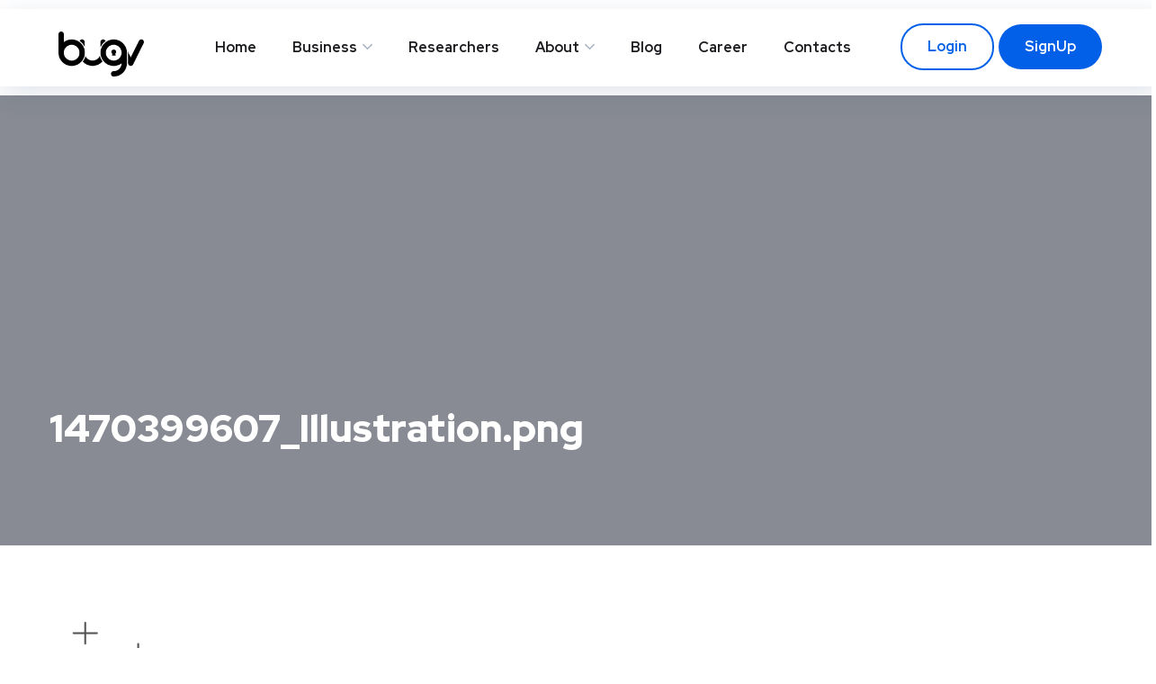

--- FILE ---
content_type: text/html; charset=UTF-8
request_url: https://bugv.io/1470399607_illustration-png/
body_size: 13890
content:
<!DOCTYPE html>
<html lang="en-US"
	prefix="og: https://ogp.me/ns#" >
<head>
	<meta charset="UTF-8" />
	<meta name="viewport" content="width=device-width, initial-scale=1" />
	<link rel="profile" href="https://gmpg.org/xfn/11" />
	<link rel="pingback" href="https://bugv.io/xmlrpc.php" />
	<title>1470399607_Illustration.png -</title>

		<!-- All in One SEO 4.0.18 -->
		<meta property="og:site_name" content="- #1 Crowdsourced Cyber Security &amp; Pentesting Platform" />
		<meta property="og:type" content="article" />
		<meta property="og:title" content="1470399607_Illustration.png -" />
		<meta property="article:published_time" content="2020-12-10T05:57:12Z" />
		<meta property="article:modified_time" content="2020-12-10T05:57:12Z" />
		<meta property="twitter:card" content="summary" />
		<meta property="twitter:domain" content="bugv.io" />
		<meta property="twitter:title" content="1470399607_Illustration.png -" />
		<script type="application/ld+json" class="aioseo-schema">
			{"@context":"https:\/\/schema.org","@graph":[{"@type":"WebSite","@id":"https:\/\/bugv.io\/#website","url":"https:\/\/bugv.io\/","description":"#1 Crowdsourced Cyber Security & Pentesting Platform","publisher":{"@id":"https:\/\/bugv.io\/#organization"}},{"@type":"Organization","@id":"https:\/\/bugv.io\/#organization","name":"Bugv","url":"https:\/\/bugv.io\/","logo":{"@type":"ImageObject","@id":"https:\/\/bugv.io\/#organizationLogo","url":"https:\/\/bugv.io\/wp-content\/uploads\/2020\/09\/bugv-logo-1.png","width":"159","height":"83"},"image":{"@id":"https:\/\/bugv.io\/#organizationLogo"}},{"@type":"BreadcrumbList","@id":"https:\/\/bugv.io\/1470399607_illustration-png\/#breadcrumblist","itemListElement":[{"@type":"ListItem","@id":"https:\/\/bugv.io\/#listItem","position":"1","item":{"@id":"https:\/\/bugv.io\/#item","name":"Home","description":"Bugv is a crowdsourcing cybersecurity platform powered by human intelligence where we connect businesses with cybersecurity experts, ethical hackers, and bug bounty hunters from all around the world.","url":"https:\/\/bugv.io\/"},"nextItem":"https:\/\/bugv.io\/1470399607_illustration-png\/#listItem"},{"@type":"ListItem","@id":"https:\/\/bugv.io\/1470399607_illustration-png\/#listItem","position":"2","item":{"@id":"https:\/\/bugv.io\/1470399607_illustration-png\/#item","name":"1470399607_Illustration.png","url":"https:\/\/bugv.io\/1470399607_illustration-png\/"},"previousItem":"https:\/\/bugv.io\/#listItem"}]},{"@type":"Person","@id":"https:\/\/bugv.io\/author\/bugvadminstrator\/#author","url":"https:\/\/bugv.io\/author\/bugvadminstrator\/","name":"BugvAdminstrator","image":{"@type":"ImageObject","@id":"https:\/\/bugv.io\/1470399607_illustration-png\/#authorImage","url":"https:\/\/secure.gravatar.com\/avatar\/63fd2bfbdfb9947cec1945b94e691d94?s=96&d=mm&r=g","width":"96","height":"96","caption":"BugvAdminstrator"}},{"@type":"ItemPage","@id":"https:\/\/bugv.io\/1470399607_illustration-png\/#itempage","url":"https:\/\/bugv.io\/1470399607_illustration-png\/","name":"1470399607_Illustration.png -","inLanguage":"en-US","isPartOf":{"@id":"https:\/\/bugv.io\/#website"},"breadcrumb":{"@id":"https:\/\/bugv.io\/1470399607_illustration-png\/#breadcrumblist"},"author":"https:\/\/bugv.io\/1470399607_illustration-png\/#author","creator":"https:\/\/bugv.io\/1470399607_illustration-png\/#author","datePublished":"2020-12-10T05:57:12+00:00","dateModified":"2020-12-10T05:57:12+00:00"}]}
		</script>
		<!-- All in One SEO -->


<!-- Google Tag Manager by PYS -->
<script data-cfasync="false" data-pagespeed-no-defer>
	var pys_datalayer_name = "dataLayer";
	window.dataLayer = window.dataLayer || [];</script> 
<!-- End Google Tag Manager by PYS --><link rel='dns-prefetch' href='//fonts.googleapis.com' />
<link rel='dns-prefetch' href='//s.w.org' />
<link rel="alternate" type="application/rss+xml" title=" &raquo; Feed" href="https://bugv.io/feed/" />
<link rel="alternate" type="application/rss+xml" title=" &raquo; Comments Feed" href="https://bugv.io/comments/feed/" />
		<script type="text/javascript">
			window._wpemojiSettings = {"baseUrl":"https:\/\/s.w.org\/images\/core\/emoji\/13.0.0\/72x72\/","ext":".png","svgUrl":"https:\/\/s.w.org\/images\/core\/emoji\/13.0.0\/svg\/","svgExt":".svg","source":{"concatemoji":"https:\/\/bugv.io\/wp-includes\/js\/wp-emoji-release.min.js?ver=5.5.17"}};
			!function(e,a,t){var n,r,o,i=a.createElement("canvas"),p=i.getContext&&i.getContext("2d");function s(e,t){var a=String.fromCharCode;p.clearRect(0,0,i.width,i.height),p.fillText(a.apply(this,e),0,0);e=i.toDataURL();return p.clearRect(0,0,i.width,i.height),p.fillText(a.apply(this,t),0,0),e===i.toDataURL()}function c(e){var t=a.createElement("script");t.src=e,t.defer=t.type="text/javascript",a.getElementsByTagName("head")[0].appendChild(t)}for(o=Array("flag","emoji"),t.supports={everything:!0,everythingExceptFlag:!0},r=0;r<o.length;r++)t.supports[o[r]]=function(e){if(!p||!p.fillText)return!1;switch(p.textBaseline="top",p.font="600 32px Arial",e){case"flag":return s([127987,65039,8205,9895,65039],[127987,65039,8203,9895,65039])?!1:!s([55356,56826,55356,56819],[55356,56826,8203,55356,56819])&&!s([55356,57332,56128,56423,56128,56418,56128,56421,56128,56430,56128,56423,56128,56447],[55356,57332,8203,56128,56423,8203,56128,56418,8203,56128,56421,8203,56128,56430,8203,56128,56423,8203,56128,56447]);case"emoji":return!s([55357,56424,8205,55356,57212],[55357,56424,8203,55356,57212])}return!1}(o[r]),t.supports.everything=t.supports.everything&&t.supports[o[r]],"flag"!==o[r]&&(t.supports.everythingExceptFlag=t.supports.everythingExceptFlag&&t.supports[o[r]]);t.supports.everythingExceptFlag=t.supports.everythingExceptFlag&&!t.supports.flag,t.DOMReady=!1,t.readyCallback=function(){t.DOMReady=!0},t.supports.everything||(n=function(){t.readyCallback()},a.addEventListener?(a.addEventListener("DOMContentLoaded",n,!1),e.addEventListener("load",n,!1)):(e.attachEvent("onload",n),a.attachEvent("onreadystatechange",function(){"complete"===a.readyState&&t.readyCallback()})),(n=t.source||{}).concatemoji?c(n.concatemoji):n.wpemoji&&n.twemoji&&(c(n.twemoji),c(n.wpemoji)))}(window,document,window._wpemojiSettings);
		</script>
		<style type="text/css">
img.wp-smiley,
img.emoji {
	display: inline !important;
	border: none !important;
	box-shadow: none !important;
	height: 1em !important;
	width: 1em !important;
	margin: 0 .07em !important;
	vertical-align: -0.1em !important;
	background: none !important;
	padding: 0 !important;
}
</style>
	<link rel='stylesheet' id='wp-block-library-css'  href='https://bugv.io/wp-includes/css/dist/block-library/style.min.css?ver=5.5.17' type='text/css' media='all' />
<link rel='stylesheet' id='contact-form-7-css'  href='https://bugv.io/wp-content/plugins/contact-form-7/includes/css/styles.css?ver=5.4' type='text/css' media='all' />
<link rel='stylesheet' id='rs-plugin-settings-css'  href='https://bugv.io/wp-content/plugins/revslider/public/assets/css/rs6.css?ver=6.2.22' type='text/css' media='all' />
<style id='rs-plugin-settings-inline-css' type='text/css'>
#rs-demo-id {}
</style>
<link rel='stylesheet' id='templately-editor-css'  href='https://bugv.io/wp-content/plugins/templately/assets/css/editor.css?ver=1.3.3' type='text/css' media='all' />
<link rel='stylesheet' id='hfe-style-css'  href='https://bugv.io/wp-content/plugins/header-footer-elementor/assets/css/header-footer-elementor.css?ver=1.6.13' type='text/css' media='all' />
<link rel='stylesheet' id='elementor-icons-css'  href='https://bugv.io/wp-content/plugins/elementor/assets/lib/eicons/css/elementor-icons.min.css?ver=5.16.0' type='text/css' media='all' />
<link rel='stylesheet' id='elementor-frontend-legacy-css'  href='https://bugv.io/wp-content/plugins/elementor/assets/css/frontend-legacy.min.css?ver=3.9.2' type='text/css' media='all' />
<link rel='stylesheet' id='elementor-frontend-css'  href='https://bugv.io/wp-content/plugins/elementor/assets/css/frontend.min.css?ver=3.9.2' type='text/css' media='all' />
<style id='elementor-frontend-inline-css' type='text/css'>
.elementor-kit-6{--e-global-color-primary:#6EC1E4;--e-global-color-secondary:#54595F;--e-global-color-text:#7A7A7A;--e-global-color-accent:#61CE70;--e-global-typography-primary-font-family:"Roboto";--e-global-typography-primary-font-weight:600;--e-global-typography-secondary-font-family:"Roboto Slab";--e-global-typography-secondary-font-weight:400;--e-global-typography-text-font-family:"Roboto";--e-global-typography-text-font-weight:400;--e-global-typography-accent-font-family:"Roboto";--e-global-typography-accent-font-weight:500;}.elementor-section.elementor-section-boxed > .elementor-container{max-width:1140px;}.e-con{--container-max-width:1140px;}.elementor-widget:not(:last-child){margin-bottom:20px;}.elementor-element{--widgets-spacing:20px;}{}h1.entry-title{display:var(--page-title-display);}@media(max-width:1024px){.elementor-section.elementor-section-boxed > .elementor-container{max-width:1024px;}.e-con{--container-max-width:1024px;}}@media(max-width:767px){.elementor-section.elementor-section-boxed > .elementor-container{max-width:767px;}.e-con{--container-max-width:767px;}}
.elementor-widget-heading .elementor-heading-title{color:var( --e-global-color-primary );font-family:var( --e-global-typography-primary-font-family ), Sans-serif;font-weight:var( --e-global-typography-primary-font-weight );}.elementor-widget-image .widget-image-caption{color:var( --e-global-color-text );font-family:var( --e-global-typography-text-font-family ), Sans-serif;font-weight:var( --e-global-typography-text-font-weight );}.elementor-widget-text-editor{color:var( --e-global-color-text );font-family:var( --e-global-typography-text-font-family ), Sans-serif;font-weight:var( --e-global-typography-text-font-weight );}.elementor-widget-text-editor.elementor-drop-cap-view-stacked .elementor-drop-cap{background-color:var( --e-global-color-primary );}.elementor-widget-text-editor.elementor-drop-cap-view-framed .elementor-drop-cap, .elementor-widget-text-editor.elementor-drop-cap-view-default .elementor-drop-cap{color:var( --e-global-color-primary );border-color:var( --e-global-color-primary );}.elementor-widget-button .elementor-button{font-family:var( --e-global-typography-accent-font-family ), Sans-serif;font-weight:var( --e-global-typography-accent-font-weight );background-color:var( --e-global-color-accent );}.elementor-widget-divider{--divider-color:var( --e-global-color-secondary );}.elementor-widget-divider .elementor-divider__text{color:var( --e-global-color-secondary );font-family:var( --e-global-typography-secondary-font-family ), Sans-serif;font-weight:var( --e-global-typography-secondary-font-weight );}.elementor-widget-divider.elementor-view-stacked .elementor-icon{background-color:var( --e-global-color-secondary );}.elementor-widget-divider.elementor-view-framed .elementor-icon, .elementor-widget-divider.elementor-view-default .elementor-icon{color:var( --e-global-color-secondary );border-color:var( --e-global-color-secondary );}.elementor-widget-divider.elementor-view-framed .elementor-icon, .elementor-widget-divider.elementor-view-default .elementor-icon svg{fill:var( --e-global-color-secondary );}.elementor-widget-image-box .elementor-image-box-title{color:var( --e-global-color-primary );font-family:var( --e-global-typography-primary-font-family ), Sans-serif;font-weight:var( --e-global-typography-primary-font-weight );}.elementor-widget-image-box .elementor-image-box-description{color:var( --e-global-color-text );font-family:var( --e-global-typography-text-font-family ), Sans-serif;font-weight:var( --e-global-typography-text-font-weight );}.elementor-widget-icon.elementor-view-stacked .elementor-icon{background-color:var( --e-global-color-primary );}.elementor-widget-icon.elementor-view-framed .elementor-icon, .elementor-widget-icon.elementor-view-default .elementor-icon{color:var( --e-global-color-primary );border-color:var( --e-global-color-primary );}.elementor-widget-icon.elementor-view-framed .elementor-icon, .elementor-widget-icon.elementor-view-default .elementor-icon svg{fill:var( --e-global-color-primary );}.elementor-widget-icon-box.elementor-view-stacked .elementor-icon{background-color:var( --e-global-color-primary );}.elementor-widget-icon-box.elementor-view-framed .elementor-icon, .elementor-widget-icon-box.elementor-view-default .elementor-icon{fill:var( --e-global-color-primary );color:var( --e-global-color-primary );border-color:var( --e-global-color-primary );}.elementor-widget-icon-box .elementor-icon-box-title{color:var( --e-global-color-primary );}.elementor-widget-icon-box .elementor-icon-box-title, .elementor-widget-icon-box .elementor-icon-box-title a{font-family:var( --e-global-typography-primary-font-family ), Sans-serif;font-weight:var( --e-global-typography-primary-font-weight );}.elementor-widget-icon-box .elementor-icon-box-description{color:var( --e-global-color-text );font-family:var( --e-global-typography-text-font-family ), Sans-serif;font-weight:var( --e-global-typography-text-font-weight );}.elementor-widget-star-rating .elementor-star-rating__title{color:var( --e-global-color-text );font-family:var( --e-global-typography-text-font-family ), Sans-serif;font-weight:var( --e-global-typography-text-font-weight );}.elementor-widget-image-gallery .gallery-item .gallery-caption{font-family:var( --e-global-typography-accent-font-family ), Sans-serif;font-weight:var( --e-global-typography-accent-font-weight );}.elementor-widget-icon-list .elementor-icon-list-item:not(:last-child):after{border-color:var( --e-global-color-text );}.elementor-widget-icon-list .elementor-icon-list-icon i{color:var( --e-global-color-primary );}.elementor-widget-icon-list .elementor-icon-list-icon svg{fill:var( --e-global-color-primary );}.elementor-widget-icon-list .elementor-icon-list-text{color:var( --e-global-color-secondary );}.elementor-widget-icon-list .elementor-icon-list-item > .elementor-icon-list-text, .elementor-widget-icon-list .elementor-icon-list-item > a{font-family:var( --e-global-typography-text-font-family ), Sans-serif;font-weight:var( --e-global-typography-text-font-weight );}.elementor-widget-counter .elementor-counter-number-wrapper{color:var( --e-global-color-primary );font-family:var( --e-global-typography-primary-font-family ), Sans-serif;font-weight:var( --e-global-typography-primary-font-weight );}.elementor-widget-counter .elementor-counter-title{color:var( --e-global-color-secondary );font-family:var( --e-global-typography-secondary-font-family ), Sans-serif;font-weight:var( --e-global-typography-secondary-font-weight );}.elementor-widget-progress .elementor-progress-wrapper .elementor-progress-bar{background-color:var( --e-global-color-primary );}.elementor-widget-progress .elementor-title{color:var( --e-global-color-primary );font-family:var( --e-global-typography-text-font-family ), Sans-serif;font-weight:var( --e-global-typography-text-font-weight );}.elementor-widget-testimonial .elementor-testimonial-content{color:var( --e-global-color-text );font-family:var( --e-global-typography-text-font-family ), Sans-serif;font-weight:var( --e-global-typography-text-font-weight );}.elementor-widget-testimonial .elementor-testimonial-name{color:var( --e-global-color-primary );font-family:var( --e-global-typography-primary-font-family ), Sans-serif;font-weight:var( --e-global-typography-primary-font-weight );}.elementor-widget-testimonial .elementor-testimonial-job{color:var( --e-global-color-secondary );font-family:var( --e-global-typography-secondary-font-family ), Sans-serif;font-weight:var( --e-global-typography-secondary-font-weight );}.elementor-widget-tabs .elementor-tab-title, .elementor-widget-tabs .elementor-tab-title a{color:var( --e-global-color-primary );}.elementor-widget-tabs .elementor-tab-title.elementor-active,
					 .elementor-widget-tabs .elementor-tab-title.elementor-active a{color:var( --e-global-color-accent );}.elementor-widget-tabs .elementor-tab-title{font-family:var( --e-global-typography-primary-font-family ), Sans-serif;font-weight:var( --e-global-typography-primary-font-weight );}.elementor-widget-tabs .elementor-tab-content{color:var( --e-global-color-text );font-family:var( --e-global-typography-text-font-family ), Sans-serif;font-weight:var( --e-global-typography-text-font-weight );}.elementor-widget-accordion .elementor-accordion-icon, .elementor-widget-accordion .elementor-accordion-title{color:var( --e-global-color-primary );}.elementor-widget-accordion .elementor-accordion-icon svg{fill:var( --e-global-color-primary );}.elementor-widget-accordion .elementor-active .elementor-accordion-icon, .elementor-widget-accordion .elementor-active .elementor-accordion-title{color:var( --e-global-color-accent );}.elementor-widget-accordion .elementor-active .elementor-accordion-icon svg{fill:var( --e-global-color-accent );}.elementor-widget-accordion .elementor-accordion-title{font-family:var( --e-global-typography-primary-font-family ), Sans-serif;font-weight:var( --e-global-typography-primary-font-weight );}.elementor-widget-accordion .elementor-tab-content{color:var( --e-global-color-text );font-family:var( --e-global-typography-text-font-family ), Sans-serif;font-weight:var( --e-global-typography-text-font-weight );}.elementor-widget-toggle .elementor-toggle-title, .elementor-widget-toggle .elementor-toggle-icon{color:var( --e-global-color-primary );}.elementor-widget-toggle .elementor-toggle-icon svg{fill:var( --e-global-color-primary );}.elementor-widget-toggle .elementor-tab-title.elementor-active a, .elementor-widget-toggle .elementor-tab-title.elementor-active .elementor-toggle-icon{color:var( --e-global-color-accent );}.elementor-widget-toggle .elementor-toggle-title{font-family:var( --e-global-typography-primary-font-family ), Sans-serif;font-weight:var( --e-global-typography-primary-font-weight );}.elementor-widget-toggle .elementor-tab-content{color:var( --e-global-color-text );font-family:var( --e-global-typography-text-font-family ), Sans-serif;font-weight:var( --e-global-typography-text-font-weight );}.elementor-widget-alert .elementor-alert-title{font-family:var( --e-global-typography-primary-font-family ), Sans-serif;font-weight:var( --e-global-typography-primary-font-weight );}.elementor-widget-alert .elementor-alert-description{font-family:var( --e-global-typography-text-font-family ), Sans-serif;font-weight:var( --e-global-typography-text-font-weight );}.elementor-widget-retina .hfe-retina-image-container .hfe-retina-img{border-color:var( --e-global-color-primary );}.elementor-widget-retina .widget-image-caption{color:var( --e-global-color-text );font-family:var( --e-global-typography-text-font-family ), Sans-serif;font-weight:var( --e-global-typography-text-font-weight );}.elementor-widget-copyright .hfe-copyright-wrapper a, .elementor-widget-copyright .hfe-copyright-wrapper{color:var( --e-global-color-text );}.elementor-widget-copyright .hfe-copyright-wrapper, .elementor-widget-copyright .hfe-copyright-wrapper a{font-family:var( --e-global-typography-text-font-family ), Sans-serif;font-weight:var( --e-global-typography-text-font-weight );}.elementor-widget-navigation-menu a.hfe-menu-item, .elementor-widget-navigation-menu a.hfe-sub-menu-item{font-family:var( --e-global-typography-primary-font-family ), Sans-serif;font-weight:var( --e-global-typography-primary-font-weight );}.elementor-widget-navigation-menu .menu-item a.hfe-menu-item, .elementor-widget-navigation-menu .sub-menu a.hfe-sub-menu-item{color:var( --e-global-color-text );}.elementor-widget-navigation-menu .menu-item a.hfe-menu-item:hover,
								.elementor-widget-navigation-menu .sub-menu a.hfe-sub-menu-item:hover,
								.elementor-widget-navigation-menu .menu-item.current-menu-item a.hfe-menu-item,
								.elementor-widget-navigation-menu .menu-item a.hfe-menu-item.highlighted,
								.elementor-widget-navigation-menu .menu-item a.hfe-menu-item:focus{color:var( --e-global-color-accent );}.elementor-widget-navigation-menu .hfe-nav-menu-layout:not(.hfe-pointer__framed) .menu-item.parent a.hfe-menu-item:before,
								.elementor-widget-navigation-menu .hfe-nav-menu-layout:not(.hfe-pointer__framed) .menu-item.parent a.hfe-menu-item:after{background-color:var( --e-global-color-accent );}.elementor-widget-navigation-menu .hfe-nav-menu-layout:not(.hfe-pointer__framed) .menu-item.parent .sub-menu .hfe-has-submenu-container a:after{background-color:var( --e-global-color-accent );}.elementor-widget-navigation-menu .hfe-pointer__framed .menu-item.parent a.hfe-menu-item:before,
								.elementor-widget-navigation-menu .hfe-pointer__framed .menu-item.parent a.hfe-menu-item:after{border-color:var( --e-global-color-accent );}
							.elementor-widget-navigation-menu .sub-menu li a.hfe-sub-menu-item,
							.elementor-widget-navigation-menu nav.hfe-dropdown li a.hfe-sub-menu-item,
							.elementor-widget-navigation-menu nav.hfe-dropdown li a.hfe-menu-item,
							.elementor-widget-navigation-menu nav.hfe-dropdown-expandible li a.hfe-menu-item,
							.elementor-widget-navigation-menu nav.hfe-dropdown-expandible li a.hfe-sub-menu-item{font-family:var( --e-global-typography-accent-font-family ), Sans-serif;font-weight:var( --e-global-typography-accent-font-weight );}.elementor-widget-navigation-menu .menu-item a.hfe-menu-item.elementor-button{font-family:var( --e-global-typography-accent-font-family ), Sans-serif;font-weight:var( --e-global-typography-accent-font-weight );background-color:var( --e-global-color-accent );}.elementor-widget-navigation-menu .menu-item a.hfe-menu-item.elementor-button:hover{background-color:var( --e-global-color-accent );}.elementor-widget-page-title .elementor-heading-title, .elementor-widget-page-title .hfe-page-title a{font-family:var( --e-global-typography-primary-font-family ), Sans-serif;font-weight:var( --e-global-typography-primary-font-weight );color:var( --e-global-color-primary );}.elementor-widget-page-title .hfe-page-title-icon i{color:var( --e-global-color-primary );}.elementor-widget-page-title .hfe-page-title-icon svg{fill:var( --e-global-color-primary );}.elementor-widget-hfe-site-title .elementor-heading-title, .elementor-widget-hfe-site-title .hfe-heading a{font-family:var( --e-global-typography-primary-font-family ), Sans-serif;font-weight:var( --e-global-typography-primary-font-weight );}.elementor-widget-hfe-site-title .hfe-heading-text{color:var( --e-global-color-primary );}.elementor-widget-hfe-site-title .hfe-icon i{color:var( --e-global-color-primary );}.elementor-widget-hfe-site-title .hfe-icon svg{fill:var( --e-global-color-primary );}.elementor-widget-hfe-site-tagline .hfe-site-tagline{font-family:var( --e-global-typography-secondary-font-family ), Sans-serif;font-weight:var( --e-global-typography-secondary-font-weight );color:var( --e-global-color-secondary );}.elementor-widget-hfe-site-tagline .hfe-icon i{color:var( --e-global-color-primary );}.elementor-widget-hfe-site-tagline .hfe-icon svg{fill:var( --e-global-color-primary );}.elementor-widget-site-logo .hfe-site-logo-container .hfe-site-logo-img{border-color:var( --e-global-color-primary );}.elementor-widget-site-logo .widget-image-caption{color:var( --e-global-color-text );font-family:var( --e-global-typography-text-font-family ), Sans-serif;font-weight:var( --e-global-typography-text-font-weight );}.elementor-widget-hfe-search-button input[type="search"].hfe-search-form__input,.elementor-widget-hfe-search-button .hfe-search-icon-toggle{font-family:var( --e-global-typography-primary-font-family ), Sans-serif;font-weight:var( --e-global-typography-primary-font-weight );}.elementor-widget-hfe-search-button .hfe-search-form__input{color:var( --e-global-color-text );}.elementor-widget-hfe-search-button .hfe-search-form__input::placeholder{color:var( --e-global-color-text );}.elementor-widget-hfe-search-button .hfe-search-form__container, .elementor-widget-hfe-search-button .hfe-search-icon-toggle .hfe-search-form__input,.elementor-widget-hfe-search-button .hfe-input-focus .hfe-search-icon-toggle .hfe-search-form__input{border-color:var( --e-global-color-primary );}.elementor-widget-hfe-search-button .hfe-search-form__input:focus::placeholder{color:var( --e-global-color-text );}.elementor-widget-hfe-search-button .hfe-search-form__container button#clear-with-button,
					.elementor-widget-hfe-search-button .hfe-search-form__container button#clear,
					.elementor-widget-hfe-search-button .hfe-search-icon-toggle button#clear{color:var( --e-global-color-text );}.elementor-widget-text-path{font-family:var( --e-global-typography-text-font-family ), Sans-serif;font-weight:var( --e-global-typography-text-font-weight );}
.elementor-4666 .elementor-element.elementor-element-0aba032{margin-top:0px;margin-bottom:0px;padding:0px 0px 0px 0px;}
</style>
<link rel='stylesheet' id='hfe-widgets-style-css'  href='https://bugv.io/wp-content/plugins/header-footer-elementor/inc/widgets-css/frontend.css?ver=1.6.13' type='text/css' media='all' />
<link rel='stylesheet' id='onum-fonts-css'  href='https://fonts.googleapis.com/css?family=Red+Hat+Text%3A400%2C400i%2C500%2C500i%2C700%2C700i%7CRed+Hat+Display%3A400%2C400i%2C500%2C500i%2C700%2C700i%2C900%2C900i&#038;subset=latin' type='text/css' media='all' />
<link rel='stylesheet' id='bootstrap-css'  href='https://bugv.io/wp-content/themes/onum/css/bootstrap.css?ver=4.0' type='text/css' media='all' />
<link rel='stylesheet' id='onum-awesome-font-css'  href='https://bugv.io/wp-content/themes/onum/css/font-awesome.css?ver=5.5.17' type='text/css' media='all' />
<link rel='stylesheet' id='onum-flaticon-font-css'  href='https://bugv.io/wp-content/themes/onum/css/flaticon.css?ver=5.5.17' type='text/css' media='all' />
<link rel='stylesheet' id='slick-slider-css'  href='https://bugv.io/wp-content/themes/onum/css/slick.css?ver=5.5.17' type='text/css' media='all' />
<link rel='stylesheet' id='slick-theme-css'  href='https://bugv.io/wp-content/themes/onum/css/slick-theme.css?ver=5.5.17' type='text/css' media='all' />
<link rel='stylesheet' id='magnific-popup-css'  href='https://bugv.io/wp-content/themes/onum/css/magnific-popup.css?ver=5.5.17' type='text/css' media='all' />
<link rel='stylesheet' id='onum-style-css'  href='https://bugv.io/wp-content/themes/onum-child/style.css?ver=5.5.17' type='text/css' media='all' />
<link rel='stylesheet' id='simple-likes-public-css-css'  href='https://bugv.io/wp-content/themes/onum/inc/backend/css/simple-likes-public.css?ver=5.5.17' type='text/css' media='all' />
<link rel='stylesheet' id='google-fonts-1-css'  href='https://fonts.googleapis.com/css?family=Roboto%3A100%2C100italic%2C200%2C200italic%2C300%2C300italic%2C400%2C400italic%2C500%2C500italic%2C600%2C600italic%2C700%2C700italic%2C800%2C800italic%2C900%2C900italic%7CRoboto+Slab%3A100%2C100italic%2C200%2C200italic%2C300%2C300italic%2C400%2C400italic%2C500%2C500italic%2C600%2C600italic%2C700%2C700italic%2C800%2C800italic%2C900%2C900italic&#038;display=auto&#038;ver=5.5.17' type='text/css' media='all' />
<link rel="preconnect" href="https://fonts.gstatic.com/" crossorigin><script type='text/javascript' src='https://bugv.io/wp-includes/js/jquery/jquery.js?ver=1.12.4-wp' id='jquery-core-js'></script>
<script type='text/javascript' src='https://bugv.io/wp-content/plugins/revslider/public/assets/js/rbtools.min.js?ver=6.2.22' id='tp-tools-js'></script>
<script type='text/javascript' src='https://bugv.io/wp-content/plugins/revslider/public/assets/js/rs6.min.js?ver=6.2.22' id='revmin-js'></script>
<script type='text/javascript' id='simple-likes-public-js-js-extra'>
/* <![CDATA[ */
var simpleLikes = {"ajaxurl":"https:\/\/bugv.io\/wp-admin\/admin-ajax.php","like":"Like","unlike":"Unlike"};
/* ]]> */
</script>
<script type='text/javascript' src='https://bugv.io/wp-content/themes/onum/inc/backend/js/simple-likes-public.js?ver=0.5' id='simple-likes-public-js-js'></script>
<link rel="EditURI" type="application/rsd+xml" title="RSD" href="https://bugv.io/xmlrpc.php?rsd" />
<link rel="wlwmanifest" type="application/wlwmanifest+xml" href="https://bugv.io/wp-includes/wlwmanifest.xml" /> 
<meta name="generator" content="WordPress 5.5.17" />
<link rel='shortlink' href='https://bugv.io/?p=3616' />
<link rel="alternate" type="application/json+oembed" href="https://bugv.io/wp-json/oembed/1.0/embed?url=https%3A%2F%2Fbugv.io%2F1470399607_illustration-png%2F" />
<link rel="alternate" type="text/xml+oembed" href="https://bugv.io/wp-json/oembed/1.0/embed?url=https%3A%2F%2Fbugv.io%2F1470399607_illustration-png%2F&#038;format=xml" />
<!-- Global site tag (gtag.js) - Google Analytics -->
<script async src="https://www.googletagmanager.com/gtag/js?id=UA-191537194-1"></script>
<script>
  window.dataLayer = window.dataLayer || [];
  function gtag(){dataLayer.push(arguments);}
  gtag('js', new Date());
  gtag('config', 'UA-191537194-1');
</script>

		<!-- GA Google Analytics @ https://m0n.co/ga -->
		<script async src="https://www.googletagmanager.com/gtag/js?id=UA-191537194-1"></script>
		<script>
			window.dataLayer = window.dataLayer || [];
			function gtag(){dataLayer.push(arguments);}
			gtag('js', new Date());
			gtag('config', 'UA-191537194-1');
		</script>

	<meta name="generator" content="Site Kit by Google 1.27.0" />        <script>
                    </script>
    <style type="text/css">
            .bg-gradient,
            .bg-hover-gradient:hover,
            .author-widget_wrapper,
            .service-box .number-box,
            .service-box .overlay,
            .icon-box.s1 .icon-main, .icon-box.s4 .icon-main,
            .icon-box.s3 .icon-main,
            .icon-box.s3 .bg-s3,
            .icon-box-grid,
            .process-box .number-box,
            .ot-testimonials .testimonial-wrap .bg-block,
            .projects-box .portfolio-info .portfolio-info-inner{ 
                background-color: ;
                background-image:-moz-linear-gradient(145deg, , );
                background-image:-webkit-linear-gradient(145deg, , );
                background-image:linear-gradient(145deg, , ); 
            }

            /**** Main Color ****/

            	/* Background Color */
                blockquote:before,
                .bg-primary,
                .octf-btn,
                .octf-btn.octf-btn-white i,
                .octf-btn-primary,
                .post-box .post-cat a,
                .blog-post .share-post a,
                .widget-area .widget .widget-title:before,
                .search-form .search-submit i,
                .ot-pricing-table.s3 .title-table,
                .ot-tabs .tab-link,
                .ot-counter h6:before,
                .dc-text.dc-bg-primary .elementor-drop-cap,
                .mc4wp-form-fields .subscribe-inner-form .subscribe-btn-icon i{ background-color: ; }
    			
    			/* Color */
                .text-primary,
                .octf-btn.octf-btn-white,
                .octf-btn.octf-btn-white:visited, .octf-btn.octf-btn-white:hover, .octf-btn.octf-btn-white:focus,
                .octf-btn-icon i,
                a:hover, a:focus, a:active,
                .header-topbar a:hover,
                .header-overlay .header-topbar a:hover,
                .header_mobile .mobile_nav .mobile_mainmenu li li a:hover,.header_mobile .mobile_nav .mobile_mainmenu ul > li > ul > li.current-menu-ancestor > a,
                .header_mobile .mobile_nav .mobile_mainmenu > li > a:hover, .header_mobile .mobile_nav .mobile_mainmenu > li.current-menu-item > a,.header_mobile .mobile_nav .mobile_mainmenu > li.current-menu-ancestor > a,
                .page-header .breadcrumbs li a:hover,
                .post-box .post-cat a:hover,
                .post-box .entry-meta a:hover i,
                .post-box .entry-title a:hover,
                .blog-post .author-bio .author-info .author-socials a:hover,
                .drop-cap span,
                .sl-wrapper .sl-icon svg,
                .comments-area .comment-item .comment-meta .comment-reply-link:hover,
                .comment-respond .comment-reply-title small a:hover,
                .comment-form .logged-in-as a:hover,
                .icon-box .content-box h5 a:hover,
                .icon-box.s3:hover h5 a:hover, .icon-box.s3:hover p a:hover,
                .icon-box-grid .icon-box .content-box h5 a:hover,
                .ot-pricing-table.s3 h2,
                .ot-tabs .tab-content ul.has-icon li i,
                .ot-counter h6,
                .video-popup a,
                .dc-text .elementor-drop-cap span{ color: ; }
    			
    		/**** Second Color ****/
            
    		    /* Background Color */
                .bg-second,
                .slick-arrow:not(.slick-disabled):hover,
                .octf-btn-secondary,
                .octf-btn-secondary.octf-btn-white i,
                .main-navigation > ul > li:after,.main-navigation > ul > li:before,
                .main-navigation ul li li a:before,
                .cart-contents .count,
                .post-box .btn-play i:hover,
                .page-pagination li span, .page-pagination li a:hover,
                .blog-post .tagcloud a:hover,
                .widget .tagcloud a:hover,
                .widget-area .widget ul:not(.recent-news) > li a:hover:before,
                .search-form .search-submit i:hover,
                .ot-heading.text-light h6:before, .ot-heading.text-light h6:after,
                .team-wrap .team-social a, .team-wrap .team-social span,
                .ot-progress .progress-bar,
                .ot-pricing-table .title-table,
                .ot-tabs .tab-link.current, .ot-tabs .tab-link:hover,
                .ot-accordions .acc-item .acc-toggle i,
                .slider,
                .video-popup a:hover,
                .dc-text.dc-bg-second .elementor-drop-cap,
                div .custom .tp-bullet:after,
                .grid-lines .line-cleft .g-dot,
                .grid-lines .line-cright .g-dot,
                .project_filters li a:after{ background-color: ; }        

                /* Color */            
                .text-second,
                .slick-arrow,
                .octf-btn-secondary i,
                .octf-btn-secondary.octf-btn-white,
                .octf-btn-secondary.octf-btn-white:visited, .octf-btn-secondary.octf-btn-white:hover, .octf-btn-secondary.octf-btn-white:focus,
                a,
                a:visited,
                .topbar-info li i,
                .main-navigation ul > li > a:hover,
                .main-navigation ul li li a:hover,.main-navigation ul ul li.current-menu-item > a,.main-navigation ul ul li.current-menu-ancestor > a,
                .header-style-1.header-overlay .btn-cta-header a,
                .post-box .link-box a:hover,
                .post-box .link-box i,
                .post-box .quote-box i,
                .post-box .btn-play i,
                .widget-area .widget ul:not(.recent-news) > li a:hover,
                .widget-area .widget ul:not(.recent-news) > li a:hover + span,
                .widget .recent-news h6 a:hover,
                .service-box:hover .number-box,
                .service-box-s2 .number-box,
                .active .service-box .number-box,
                .icon-box.s1:hover .icon-main, .icon-box.s4:hover .icon-main,
                .icon-box.s3:hover .icon-main,
                .active .icon-box.s1 .icon-main,
                .active .icon-box.s3 .icon-main,
                .team-wrap .team-social.active span,
                .ot-pricing-table .inner-table h2,
                .ot-accordions .acc-item .acc-toggle:hover,
                .ot-accordions .acc-item.current .acc-toggle,
                .slick-dots li.slick-active button:before,
                .real-numbers > span.active,
                .real-numbers .chart-boxs .chart-item h2,
                .dc-text.dc-text-second .elementor-drop-cap span,
                .projects-style-2 .projects-box .portfolio-info .portfolio-cates,
                .projects-style-2 .projects-box .portfolio-info .portfolio-cates a,
                .project_filters li a:hover, .project_filters li a.selected,
                .ot-countdown li.seperator,
                #back-to-top{ color: ; }

                /* Border Color */
                .video-popup a:hover span{ border-color: ; }

            /**** Third Color ****/
                
                /* Background Color */
                .bg-third,
                .octf-btn-third,
                .octf-btn-third.octf-btn-white i,
                .ot-pricing-table.s2 .title-table,
                .message-box .icon-main,
                input:checked + .slider,
                .dc-text.dc-bg-third .elementor-drop-cap,
                .grid-lines .g-dot{ background-color: ; }

                /* Color */
                .text-third,
                .octf-btn-third i,
                .octf-btn-third.octf-btn-white,
                .octf-btn-third.octf-btn-white:visited, .octf-btn-third.octf-btn-white:hover, .octf-btn-third.octf-btn-white:focus,
                .post-nav a,
                .post-nav a:hover span,
                .icon-box.s2 .icon-main,
                .icon-box-grid .icon-box:hover .icon-main,
                .ot-pricing-table.s2 h2,
                .tab-titles .title-item:hover .icon-main, .tab-titles .title-item.tab-active .icon-main,
                .real-numbers > span.a-switch.active,
                .dc-text.dc-text-third .elementor-drop-cap span{ color: ; }

			</style><style type="text/css">.recentcomments a{display:inline !important;padding:0 !important;margin:0 !important;}</style><meta name="generator" content="Powered by Slider Revolution 6.2.22 - responsive, Mobile-Friendly Slider Plugin for WordPress with comfortable drag and drop interface." />
<link rel="icon" href="https://bugv.io/wp-content/uploads/2020/09/cropped-favicon_2-32x32.png" sizes="32x32" />
<link rel="icon" href="https://bugv.io/wp-content/uploads/2020/09/cropped-favicon_2-192x192.png" sizes="192x192" />
<link rel="apple-touch-icon" href="https://bugv.io/wp-content/uploads/2020/09/cropped-favicon_2-180x180.png" />
<meta name="msapplication-TileImage" content="https://bugv.io/wp-content/uploads/2020/09/cropped-favicon_2-270x270.png" />
<script type="text/javascript">function setREVStartSize(e){
			//window.requestAnimationFrame(function() {				 
				window.RSIW = window.RSIW===undefined ? window.innerWidth : window.RSIW;	
				window.RSIH = window.RSIH===undefined ? window.innerHeight : window.RSIH;	
				try {								
					var pw = document.getElementById(e.c).parentNode.offsetWidth,
						newh;
					pw = pw===0 || isNaN(pw) ? window.RSIW : pw;
					e.tabw = e.tabw===undefined ? 0 : parseInt(e.tabw);
					e.thumbw = e.thumbw===undefined ? 0 : parseInt(e.thumbw);
					e.tabh = e.tabh===undefined ? 0 : parseInt(e.tabh);
					e.thumbh = e.thumbh===undefined ? 0 : parseInt(e.thumbh);
					e.tabhide = e.tabhide===undefined ? 0 : parseInt(e.tabhide);
					e.thumbhide = e.thumbhide===undefined ? 0 : parseInt(e.thumbhide);
					e.mh = e.mh===undefined || e.mh=="" || e.mh==="auto" ? 0 : parseInt(e.mh,0);		
					if(e.layout==="fullscreen" || e.l==="fullscreen") 						
						newh = Math.max(e.mh,window.RSIH);					
					else{					
						e.gw = Array.isArray(e.gw) ? e.gw : [e.gw];
						for (var i in e.rl) if (e.gw[i]===undefined || e.gw[i]===0) e.gw[i] = e.gw[i-1];					
						e.gh = e.el===undefined || e.el==="" || (Array.isArray(e.el) && e.el.length==0)? e.gh : e.el;
						e.gh = Array.isArray(e.gh) ? e.gh : [e.gh];
						for (var i in e.rl) if (e.gh[i]===undefined || e.gh[i]===0) e.gh[i] = e.gh[i-1];
											
						var nl = new Array(e.rl.length),
							ix = 0,						
							sl;					
						e.tabw = e.tabhide>=pw ? 0 : e.tabw;
						e.thumbw = e.thumbhide>=pw ? 0 : e.thumbw;
						e.tabh = e.tabhide>=pw ? 0 : e.tabh;
						e.thumbh = e.thumbhide>=pw ? 0 : e.thumbh;					
						for (var i in e.rl) nl[i] = e.rl[i]<window.RSIW ? 0 : e.rl[i];
						sl = nl[0];									
						for (var i in nl) if (sl>nl[i] && nl[i]>0) { sl = nl[i]; ix=i;}															
						var m = pw>(e.gw[ix]+e.tabw+e.thumbw) ? 1 : (pw-(e.tabw+e.thumbw)) / (e.gw[ix]);					
						newh =  (e.gh[ix] * m) + (e.tabh + e.thumbh);
					}				
					if(window.rs_init_css===undefined) window.rs_init_css = document.head.appendChild(document.createElement("style"));					
					document.getElementById(e.c).height = newh+"px";
					window.rs_init_css.innerHTML += "#"+e.c+"_wrapper { height: "+newh+"px }";				
				} catch(e){
					console.log("Failure at Presize of Slider:" + e)
				}					   
			//});
		  };</script>
		<style type="text/css" id="wp-custom-css">
			@import url('https://fonts.googleapis.com/css2?family=Oswald:wght@500&display=swap');

.blog-post .author-bio .author-info { padding: 20px 25px; }
.main-navigation ul > li.menu-item-has-children > a:after{
	margin-top: -6px;
}
.white-boxes .icon-box.s2{
	background: #fff;
}
.icon-box.s2:before, .icon-box.s2:after{
	opacity: 0;
}
.icon-box.s2:hover:before, .icon-box.s2:hover:after{
	opacity: 1;
}
.author-widget_social a:hover{
	transform: translateY(-4px);
}
span.wpcf7-list-item {
    display: inline-block;
    margin: 0 0 0 0;
    width: 33.3333333%;
}
@media (max-width: 1500px){
	header.header-fullwidth .octf-area-wrap{
		padding-left: 35px;
		padding-right: 35px;
	}
}
@media (max-width: 1340px){
	.octf-btn-cta .btn-cta-group{
		margin-left: -25px;
	}
}
@media (max-width: 767px){
	span.wpcf7-list-item {width:50%;}
}
@media (max-width: 400px){
	span.wpcf7-list-item {width:100%;}
}
.main-navigation > ul > li:hover:after, .main-navigation > ul > li.current-menu-item:after, .main-navigation > ul > li.current-menu-ancestor:after{
    display:none;
}

.main-navigation > ul > li:hover:before, .main-navigation > ul > li.current-menu-item:before, .main-navigation > ul > li.current-menu-ancestor:before{
    display:none;
}
.newchanges {
    padding: 25px 75px;
    text-align: justify;
}
h2.main-text{
	font-family:oswald,sans-serif;
	font: 500 65px/1.1 "Oswald","sans-serif";
}
@media only screen and (max-width: 1199px)
.octf-main-header {
    display: none;
}header#site-header {
    margin: 0 -15px;
}
select.wpcf7-form-control.wpcf7-select.wpcf7-validates-as-required.wpcf7-form-control-wrap {
       padding: 14px;
    border-radius: 36px;
}

p.options {
    padding-left: 7px;
}
select.wpcf7-form-control.wpcf7-select.wpcf7-validates-as-required.wpcf7-form-control-wrap {
    width: 70%;
}

@media (max-width: 768px){
.newchanges {
    padding: 0!important;
}
}
@media only screen and (max-width: 1199px){
.header_mobile .mobile_nav {
	padding-left: 10px;}
}
a.octf-btn.octf-btn-first.btn1 {
    color: #0160E7!important;
    border: 2px solid #0160E7!important;
    background: transparent!important;
}
.octf-btn-third.octf-btn {
    box-shadow: none!important;
}

element.style {
}
.elementor-2277 .elementor-element.elementor-element-d46f998:not(.elementor-motion-effects-element-type-background), .elementor-2277 .elementor-element.elementor-element-d46f998 > .elementor-motion-effects-container > .elementor-motion-effects-layer {
    background-color: transparent;
    background-image: linear-gradient(90deg, #FF403E 0%, #FF811B 100%);
}
@media (max-width: 1024px){
	.mc4wp-form-fields {
    margin: 0 3%;
}
.elementor-2277 .elementor-element.elementor-element-d46f998 {
    margin-top: 120px;
    margin-bottom: -85px;
    padding: 50px 0px 45px 0px;
}
	.elementor-column-gap-wider>.elementor-row>.elementor-column>.elementor-element-populated {
    padding: 0!important
}
	section.elementor-section.elementor-inner-section.elementor-element.elementor-element-d46f998.elementor-section-full_width.elementor-section-height-default.elementor-section-height-default {
    margin-bottom: -9px;
}
	section.elementor-section.elementor-top-section.elementor-element.elementor-element-5e052780.elementor-section-content-middle.elementor-section-boxed.elementor-section-height-default.elementor-section-height-default {
    padding: 0!important;
}
}
.elementor-column.elementor-col-25.my-class a {
    color: black;
}
#site-logo {
    padding-top: 25px;
    padding-bottom: 10px!important;
    padding-left: 0!;
    padding-right: 0;
}
#site-logo img {
    width: 95px!important;
}
@media (max-width: 1023px){
.elementor-image-carousel-wrapper.swiper-container.swiper-container-initialized.swiper-container-horizontal {
    margin-top:110px;
}
	@media (max-width: 700px){
.elementor-2277 .elementor-element.elementor-element-4044f438 > .elementor-widget-container {
    padding: 43px 0px 30px 0px;
		}}

#site-logo img {
    width: 95px!important;
}		</style>
		</head>

<body class="attachment attachment-template-default single single-attachment postid-3616 attachmentid-3616 attachment-png ehf-header ehf-template-onum ehf-stylesheet-onum-child elementor-default elementor-kit-6">
<div id="page" class="hfeed site">

		<header id="masthead" itemscope="itemscope" itemtype="https://schema.org/WPHeader">
			<p class="main-title bhf-hidden" itemprop="headline"><a href="https://bugv.io" title="" rel="home"></a></p>
					<div data-elementor-type="wp-post" data-elementor-id="4666" class="elementor elementor-4666">
						<div class="elementor-inner">
				<div class="elementor-section-wrap">
									<section class="elementor-section elementor-top-section elementor-element elementor-element-0aba032 elementor-section-full_width elementor-section-height-default elementor-section-height-default" data-id="0aba032" data-element_type="section" id="topmenu-marg">
						<div class="elementor-container elementor-column-gap-default">
							<div class="elementor-row">
					<div class="elementor-column elementor-col-100 elementor-top-column elementor-element elementor-element-9195e39" data-id="9195e39" data-element_type="column">
			<div class="elementor-column-wrap elementor-element-populated">
							<div class="elementor-widget-wrap">
						<div class="elementor-element elementor-element-5326099 elementor-widget elementor-widget-html" data-id="5326099" data-element_type="widget" data-widget_type="html.default">
				<div class="elementor-widget-container">
			<header id="site-header" class="site-header sticky-header header-style-2" itemscope="itemscope" itemtype="http://schema.org/WPHeader">
		
		<!-- Main header start -->
		<div class="octf-main-header">
			<div class="octf-area-wrap">
				<div class="container octf-mainbar-container">
					<div class="octf-mainbar">
						<div class="octf-mainbar-row octf-row">
							<div class="octf-col">
								<div id="site-logo" class="site-logo">
									<a itemprop="url" href="https://bugv.io/">
										<img itemprop="image" class="logo-static" src="https://bugv.io/wp-content/uploads/2020/09/logo-footer-1.png" alt="">
																					<img itemprop="image" class="logo-scroll" src="https://bugv.io/wp-content/uploads/2020/09/logo-footer-1.png" alt="">
																			</a>
								</div>
							</div>
							<div class="octf-col flex-end">
								<nav id="site-navigation" class="main-navigation">			
									<ul id="primary-menu" class="menu"><li id="menu-item-2830" class="menu-item menu-item-type-post_type menu-item-object-page menu-item-home menu-item-2830"><a href="https://bugv.io/">Home</a></li>
<!--<li id="menu-item-2893" class="menu-item menu-item-type-post_type menu-item-object-page current-menu-item page_item page-item-2851 current_page_item menu-item-2893"><a href="" aria-current="page">Business</a></li>
-->
<li id="menu-item-2900" class="menu-item menu-item-type-custom menu-item-object-custom menu-item-has-children menu-item-2900"><a>Business</a>
<ul class="sub-menu">
	<li id="menu-item-2901" class="menu-item menu-item-type-post_type menu-item-object-page menu-item-2901"><a href="https://bugv.io/next-gen-pentest/">Next Gen Pentesting</a></li>
	<li id="menu-item-2901" class="menu-item menu-item-type-post_type menu-item-object-page menu-item-2901"><a href="https://bugv.io/business/">Bug bounty Program</a></li>
	<li id="menu-item-2901" class="menu-item menu-item-type-post_type menu-item-object-page menu-item-2901"><a href="https://bugv.io/vulnerability-disclosure-program-in-bugv/">VDP</a></li>
</ul>
</li>
<li id="menu-item-2892" class="menu-item menu-item-type-post_type menu-item-object-page menu-item-2892"><a href="https://bugv.io/researcher/">Researchers</a></li>
<li id="menu-item-2900" class="menu-item menu-item-type-custom menu-item-object-custom menu-item-has-children menu-item-2900"><a>About</a>
<ul class="sub-menu">
	<li id="menu-item-2901" class="menu-item menu-item-type-post_type menu-item-object-page menu-item-2901"><a href="https://bugv.io/about/">About Bugv</a></li>
	<li id="menu-item-2901" class="menu-item menu-item-type-post_type menu-item-object-page menu-item-2901"><a href="https://bugv.io/Partners/">Partners</a></li>
	<li id="menu-item-2901" class="menu-item menu-item-type-post_type menu-item-object-page menu-item-2901"><a href="https://docs.bugv.io/">Documentation</a></li>
	<li id="menu-item-2894" class="menu-item menu-item-type-post_type menu-item-object-page menu-item-2894"><a href="https://bugv.io/terms-and-condtition/">Terms and Condtition</a></li>
	<li id="menu-item-2895" class="menu-item menu-item-type-post_type menu-item-object-page menu-item-2895"><a href="https://bugv.io/privacy-policy/">Privacy Policy</a></li>
	<li id="menu-item-2896" class="menu-item menu-item-type-post_type menu-item-object-page menu-item-2896"><a href="https://bugv.io/disclosure-terms/">Disclosure Terms</a></li>
</ul>
</li>
<li id="menu-item-2833" class="menu-item menu-item-type-post_type menu-item-object-page menu-item-2833"><a href="https://blog.bugv.io/">Blog</a></li>
<li id="menu-item-2833" class="menu-item menu-item-type-post_type menu-item-object-page menu-item-2833"><a href="https://bugv.io/career/">Career</a></li>
<li id="menu-item-2833" class="menu-item menu-item-type-post_type menu-item-object-page menu-item-2833"><a href="https://bugv.io/contacts/">Contacts</a></li>

</ul>								</nav><!-- #site-navigation -->
							</div>
													<div class="octf-col text-right">
								 
								<div class="octf-btn-cta">
																																				<div class="octf-header-module">
										<div class="btn-cta-group btn-cta-header">
											<a class="octf-btn octf-btn-first btn1" href="https://app.bugv.io/sign-in">Login</a>
										</div>
									</div>
										<div class="octf-header-module">
										<div class="btn-cta-group btn-cta-header">
											<a class="octf-btn octf-btn-third" href="https://bugv.io/signup/">SignUp</a>
										</div>
									</div>
																	</div>							
							</div>
													</div>
					</div>
				</div>
			</div>
		</div>		
		<!-- Main header close -->

		<!-- Header mobile open -->
		<div class="header_mobile">
	<div class="container">
		<div class="mlogo_wrapper clearfix">
	        <div class="mobile_logo">
	            <a href="https://bugv.io/"><img src="https://bugv.io/wp-content/uploads/2020/09/bugv-logo.png" alt=""></a>
	    	</div>
			
			<div class="octf-btn-cta">
											</div>	

	        <div id="mmenu_toggle" class="">
		        <button></button>
		    </div>
	    </div>
	    <div class="mmenu_wrapper">		
			<div class="mobile_nav" style="display: none;">
				<ul id="menu-new-menu" class="mobile_mainmenu"><li class="menu-item menu-item-type-post_type menu-item-object-page menu-item-home menu-item-2830"><a href="https://bugv.io/">Home</a></li>
<!--<li class="menu-item menu-item-type-post_type menu-item-object-page current-menu-item page_item page-item-2851 current_page_item menu-item-2893"><a href="https://bugv.io/business/" aria-current="page">Business</a></li>-->
<li class="menu-item menu-item-type-custom menu-item-object-custom menu-item-has-children menu-item-2900"><span class="arrow"><i class="flaticon-arrow-point-to-right"></i></span><a>Business</a>
<ul class="sub-menu">
	<li class="menu-item menu-item-type-post_type menu-item-object-page menu-item-2901"><a href="https://bugv.io/next-gen-pentest/">Next Gen Pentesting</a></li>
	<li class="menu-item menu-item-type-post_type menu-item-object-page menu-item-2901"><a href="https://bugv.io/business/">Bug bounty Program</a></li>
	<li class="menu-item menu-item-type-post_type menu-item-object-page menu-item-2901"> <a href="https://bugv.io/vulnerability-disclosure-program-in-bugv/">VDP</a></li>

</ul>
</li>

<li class="menu-item menu-item-type-post_type menu-item-object-page menu-item-2892"><a href="https://bugv.io/researcher/">Researchers</a></li>
<li class="menu-item menu-item-type-custom menu-item-object-custom menu-item-has-children menu-item-2900"><span class="arrow"><i class="flaticon-arrow-point-to-right"></i></span><a>About us</a>
<ul class="sub-menu">
	<li class="menu-item menu-item-type-post_type menu-item-object-page menu-item-2901"><a href="https://bugv.io/about/">About</a></li>
		<li class="menu-item menu-item-type-post_type menu-item-object-page menu-item-2901"><a href="https://bugv.io/Partners/">Partners</a></li>
		<li id="menu-item-2901" class="menu-item menu-item-type-post_type menu-item-object-page menu-item-2901"><a href="https://docs.bugv.io/">Documentation</a></li>
	<li class="menu-item menu-item-type-post_type menu-item-object-page menu-item-2894"><a href="https://bugv.io/terms-and-condtition/">Terms and Condtition</a></li>
	<li class="menu-item menu-item-type-post_type menu-item-object-page menu-item-2895"><a href="https://bugv.io/privacy-policy/">Privacy Policy</a></li>
	<li class="menu-item menu-item-type-post_type menu-item-object-page menu-item-2896"><a href="https://bugv.io/disclosure-terms/">Disclosure Terms</a></li>
</ul>
</li>

<li class="menu-item menu-item-type-post_type menu-item-object-page menu-item-2833"><a href="https://blog.bugv.io/">Blogs</a></li>
<li class="menu-item menu-item-type-post_type menu-item-object-page menu-item-2833"><a href="https://bugv.io/career/">Career</a></li>
<li class="menu-item menu-item-type-post_type menu-item-object-page menu-item-2833"><a href="https://bugv.io/contacts/">Contacts</a></li>

</ul>			</div>   	
	    </div>
	</div>
	
</div>

		<!-- Header mobile close -->

	</header>
	
<style>
    .octf-btn-cta .btn-cta-group {
    margin-left: 5px;
}

</style> 		</div>
				</div>
						</div>
					</div>
		</div>
								</div>
					</div>
		</section>
									</div>
			</div>
					</div>
				</header>

	
<div class="single-page-header post-box"  >
	<div class="single-bg-overlay"  ></div>
    <div class="sing-page-header-content">
    	<div class="container">
			<div class="row">	
				<div class="col-md-12">
				    <div class="post-cat"><span class="posted-in"> </span></div>				    <div class="entry-header">			        
				        <h1 class="entry-title">1470399607_Illustration.png</h1>				        				    </div>
			    </div>
	    	</div>
		</div>
    </div>
</div>

<div class="entry-content">
	<div class="container">
		<div class="row">
			<div id="primary" class="content-area col-lg-12 col-md-12 col-sm-12 col-xs-12">
				<main id="main" class="site-main">
									
					<article id="post-3616" class="post-box blog-post post-3616 attachment type-attachment status-inherit hentry">
    <div class="single-post-inner">
            </div>
    <div class="inner-post no-padding-top">
        <div class="entry-summary">

            <p class="attachment"><a href='https://bugv.io/wp-content/uploads/2020/12/1470399607_Illustration.png'><img width="300" height="300" src="https://bugv.io/wp-content/uploads/2020/12/1470399607_Illustration-300x300.png" class="attachment-medium size-medium" alt="" loading="lazy" srcset="https://bugv.io/wp-content/uploads/2020/12/1470399607_Illustration-300x300.png 300w, https://bugv.io/wp-content/uploads/2020/12/1470399607_Illustration-150x150.png 150w, https://bugv.io/wp-content/uploads/2020/12/1470399607_Illustration.png 512w" sizes="(max-width: 300px) 100vw, 300px" /></a></p>

        </div>
        <div class="entry-footer clearfix">
                    </div>
                            </div>
</article>
				</main><!-- #main -->
			</div><!-- #primary -->
			
			
<aside id="primary-sidebar" class="widget-area primary-sidebar col-lg-3 col-md-3 col-sm-12 col-xs-12">
	<section id="search-2" class="widget widget_search"><form role="search" method="get" id="search-form" class="search-form" action="https://bugv.io/" >
        <input type="search" class="search-field" placeholder="Search&hellip;" value="" name="s" />
    	<button type="submit" class="search-submit"><i class="flaticon-search"></i></button>
    </form></section><section id="recent-comments-2" class="widget widget_recent_comments"><h5 class="widget-title">Recent Comments</h5><ul id="recentcomments"></ul></section><section id="categories-3" class="widget widget_categories"><h5 class="widget-title">Categories</h5>
			<ul>
				<li class="cat-item-none">No categories</li>			</ul>

			</section><section id="recent_news-1" class="widget widget_recent_news"><h5 class="widget-title">Recent Posts</h5>            <ul class="recent-news clearfix">
                            </ul>

    </section><section id="instagram_widget-1" class="widget instagram_widget"><h5 class="widget-title">Instagram</h5>		<div id="instagram-697fc8aa53bac" class="widget-insta-feeds instafeed-gallery" 
			data-instafeed-widgetid="instagram-697fc8aa53bac" 
			data-instafeed-userid="3562342745" 
			data-instafeed-clientid="f7fc30e47288421caa53b0ac4000eba2" 
			data-instafeed-accesstoken="3562342745.1677ed0.687f4350c57f4af29e8aee0cd564b7b5"			 
			data-instafeed-limit="6"			
			></div>
		</section></aside><!-- #secondary -->
		</div>
	</div>	
</div>
	</div><!-- #content -->
	<footer id="site-footer" class="site-footer" itemscope="itemscope" itemtype="http://schema.org/WPFooter">
			
</footer></div><!-- #page -->
<link rel='stylesheet' id='e-animations-css'  href='https://bugv.io/wp-content/plugins/elementor/assets/lib/animations/animations.min.css?ver=3.9.2' type='text/css' media='all' />
<script type='text/javascript' src='https://bugv.io/wp-includes/js/dist/vendor/wp-polyfill.min.js?ver=7.4.4' id='wp-polyfill-js'></script>
<script type='text/javascript' id='wp-polyfill-js-after'>
( 'fetch' in window ) || document.write( '<script src="https://bugv.io/wp-includes/js/dist/vendor/wp-polyfill-fetch.min.js?ver=3.0.0"></scr' + 'ipt>' );( document.contains ) || document.write( '<script src="https://bugv.io/wp-includes/js/dist/vendor/wp-polyfill-node-contains.min.js?ver=3.42.0"></scr' + 'ipt>' );( window.DOMRect ) || document.write( '<script src="https://bugv.io/wp-includes/js/dist/vendor/wp-polyfill-dom-rect.min.js?ver=3.42.0"></scr' + 'ipt>' );( window.URL && window.URL.prototype && window.URLSearchParams ) || document.write( '<script src="https://bugv.io/wp-includes/js/dist/vendor/wp-polyfill-url.min.js?ver=3.6.4"></scr' + 'ipt>' );( window.FormData && window.FormData.prototype.keys ) || document.write( '<script src="https://bugv.io/wp-includes/js/dist/vendor/wp-polyfill-formdata.min.js?ver=3.0.12"></scr' + 'ipt>' );( Element.prototype.matches && Element.prototype.closest ) || document.write( '<script src="https://bugv.io/wp-includes/js/dist/vendor/wp-polyfill-element-closest.min.js?ver=2.0.2"></scr' + 'ipt>' );
</script>
<script type='text/javascript' src='https://bugv.io/wp-includes/js/dist/i18n.min.js?ver=4ab02c8fd541b8cfb8952fe260d21f16' id='wp-i18n-js'></script>
<script type='text/javascript' src='https://bugv.io/wp-includes/js/dist/vendor/lodash.min.js?ver=4.17.21' id='lodash-js'></script>
<script type='text/javascript' id='lodash-js-after'>
window.lodash = _.noConflict();
</script>
<script type='text/javascript' src='https://bugv.io/wp-includes/js/dist/url.min.js?ver=d80b474ffb72c3b6933165cc1b3419f6' id='wp-url-js'></script>
<script type='text/javascript' src='https://bugv.io/wp-includes/js/dist/hooks.min.js?ver=63769290dead574c40a54748f22ada71' id='wp-hooks-js'></script>
<script type='text/javascript' id='wp-api-fetch-js-translations'>
( function( domain, translations ) {
	var localeData = translations.locale_data[ domain ] || translations.locale_data.messages;
	localeData[""].domain = domain;
	wp.i18n.setLocaleData( localeData, domain );
} )( "default", { "locale_data": { "messages": { "": {} } } } );
</script>
<script type='text/javascript' src='https://bugv.io/wp-includes/js/dist/api-fetch.min.js?ver=0bb73d10eeea78a4d642cdd686ca7f59' id='wp-api-fetch-js'></script>
<script type='text/javascript' id='wp-api-fetch-js-after'>
wp.apiFetch.use( wp.apiFetch.createRootURLMiddleware( "https://bugv.io/wp-json/" ) );
wp.apiFetch.nonceMiddleware = wp.apiFetch.createNonceMiddleware( "8dc8c480bc" );
wp.apiFetch.use( wp.apiFetch.nonceMiddleware );
wp.apiFetch.use( wp.apiFetch.mediaUploadMiddleware );
wp.apiFetch.nonceEndpoint = "https://bugv.io/wp-admin/admin-ajax.php?action=rest-nonce";
</script>
<script type='text/javascript' id='contact-form-7-js-extra'>
/* <![CDATA[ */
var wpcf7 = [];
/* ]]> */
</script>
<script type='text/javascript' src='https://bugv.io/wp-content/plugins/contact-form-7/includes/js/index.js?ver=5.4' id='contact-form-7-js'></script>
<script type='text/javascript' src='https://bugv.io/wp-content/themes/onum/js/slick.min.js?ver=20190829' id='slick-slider-js'></script>
<script type='text/javascript' src='https://bugv.io/wp-content/themes/onum/js/jquery.magnific-popup.min.js?ver=20190829' id='magnific-popup-js'></script>
<script type='text/javascript' src='https://bugv.io/wp-content/themes/onum/js/jquery.isotope.min.js?ver=20190829' id='isotope-js'></script>
<script type='text/javascript' src='https://bugv.io/wp-content/themes/onum/js/instafeed.min.js?ver=20190829' id='instafeed-js'></script>
<script type='text/javascript' src='https://bugv.io/wp-content/themes/onum/js/easypiechart.js?ver=20190829' id='easypiechart-js'></script>
<script type='text/javascript' src='https://bugv.io/wp-content/themes/onum/js/particles.min.js?ver=20190829' id='particles-js'></script>
<script type='text/javascript' src='https://bugv.io/wp-content/themes/onum/js/jquery.countdown.min.js?ver=20190829' id='countdown-js'></script>
<script type='text/javascript' src='https://bugv.io/wp-content/themes/onum/js/elementor.js?ver=20190829' id='onum-elementor-js'></script>
<script type='text/javascript' src='https://bugv.io/wp-content/themes/onum/js/scripts.js?ver=20190829' id='onum-scripts-js'></script>
<script type='text/javascript' src='https://bugv.io/wp-content/themes/onum/js/header-mobile.js?ver=20190829' id='onum-header-mobile-scripts-js'></script>
<script type='text/javascript' src='https://bugv.io/wp-includes/js/wp-embed.min.js?ver=5.5.17' id='wp-embed-js'></script>
<script type='text/javascript' src='https://bugv.io/wp-content/plugins/elementor/assets/js/webpack.runtime.min.js?ver=3.9.2' id='elementor-webpack-runtime-js'></script>
<script type='text/javascript' src='https://bugv.io/wp-content/plugins/elementor/assets/js/frontend-modules.min.js?ver=3.9.2' id='elementor-frontend-modules-js'></script>
<script type='text/javascript' src='https://bugv.io/wp-content/plugins/elementor/assets/lib/waypoints/waypoints.min.js?ver=4.0.2' id='elementor-waypoints-js'></script>
<script type='text/javascript' src='https://bugv.io/wp-includes/js/jquery/ui/position.min.js?ver=1.11.4' id='jquery-ui-position-js'></script>
<script type='text/javascript' src='https://bugv.io/wp-content/plugins/elementor/assets/lib/swiper/swiper.min.js?ver=5.3.6' id='swiper-js'></script>
<script type='text/javascript' src='https://bugv.io/wp-content/plugins/elementor/assets/lib/share-link/share-link.min.js?ver=3.9.2' id='share-link-js'></script>
<script type='text/javascript' src='https://bugv.io/wp-content/plugins/elementor/assets/lib/dialog/dialog.min.js?ver=4.9.0' id='elementor-dialog-js'></script>
<script type='text/javascript' id='elementor-frontend-js-before'>
var elementorFrontendConfig = {"environmentMode":{"edit":false,"wpPreview":false,"isScriptDebug":false},"i18n":{"shareOnFacebook":"Share on Facebook","shareOnTwitter":"Share on Twitter","pinIt":"Pin it","download":"Download","downloadImage":"Download image","fullscreen":"Fullscreen","zoom":"Zoom","share":"Share","playVideo":"Play Video","previous":"Previous","next":"Next","close":"Close"},"is_rtl":false,"breakpoints":{"xs":0,"sm":480,"md":768,"lg":1025,"xl":1440,"xxl":1600},"responsive":{"breakpoints":{"mobile":{"label":"Mobile","value":767,"default_value":767,"direction":"max","is_enabled":true},"mobile_extra":{"label":"Mobile Extra","value":880,"default_value":880,"direction":"max","is_enabled":false},"tablet":{"label":"Tablet","value":1024,"default_value":1024,"direction":"max","is_enabled":true},"tablet_extra":{"label":"Tablet Extra","value":1200,"default_value":1200,"direction":"max","is_enabled":false},"laptop":{"label":"Laptop","value":1366,"default_value":1366,"direction":"max","is_enabled":false},"widescreen":{"label":"Widescreen","value":2400,"default_value":2400,"direction":"min","is_enabled":false}}},"version":"3.9.2","is_static":false,"experimentalFeatures":[],"urls":{"assets":"https:\/\/bugv.io\/wp-content\/plugins\/elementor\/assets\/"},"settings":{"page":[],"editorPreferences":[]},"kit":{"active_breakpoints":["viewport_mobile","viewport_tablet"],"global_image_lightbox":"yes","lightbox_enable_counter":"yes","lightbox_enable_fullscreen":"yes","lightbox_enable_zoom":"yes","lightbox_enable_share":"yes","lightbox_title_src":"title","lightbox_description_src":"description"},"post":{"id":3616,"title":"1470399607_Illustration.png%20-","excerpt":"","featuredImage":false}};
</script>
<script type='text/javascript' src='https://bugv.io/wp-content/plugins/elementor/assets/js/frontend.min.js?ver=3.9.2' id='elementor-frontend-js'></script>
<script type='text/javascript' src='https://bugv.io/wp-content/plugins/elementor/assets/js/preloaded-modules.min.js?ver=3.9.2' id='preloaded-modules-js'></script>
<!-- Load Facebook SDK for JavaScript -->
      <div id="fb-root"></div>
      <script>
        window.fbAsyncInit = function() {
          FB.init({
            xfbml            : true,
            version          : 'v10.0'
          });
        };
        (function(d, s, id) {
        var js, fjs = d.getElementsByTagName(s)[0];
        if (d.getElementById(id)) return;
        js = d.createElement(s); js.id = id;
        js.src = 'https://connect.facebook.net/en_US/sdk/xfbml.customerchat.js';
        fjs.parentNode.insertBefore(js, fjs);
      }(document, 'script', 'facebook-jssdk'));</script>
      <!-- Your Chat Plugin code -->
      <div class="fb-customerchat"
        attribution="setup_tool"
        page_id="113188580374805">
      </div>
<!-- Start of HubSpot Embed Code -->
<script type="text/javascript" id="hs-script-loader" async defer src="//js.hs-scripts.com/20128358.js"></script>
<!-- End of HubSpot Embed Code -->
<script defer src="https://static.cloudflareinsights.com/beacon.min.js/vcd15cbe7772f49c399c6a5babf22c1241717689176015" integrity="sha512-ZpsOmlRQV6y907TI0dKBHq9Md29nnaEIPlkf84rnaERnq6zvWvPUqr2ft8M1aS28oN72PdrCzSjY4U6VaAw1EQ==" data-cf-beacon='{"version":"2024.11.0","token":"b7a2e0dad8d146a2b4dd9484f69687ee","r":1,"server_timing":{"name":{"cfCacheStatus":true,"cfEdge":true,"cfExtPri":true,"cfL4":true,"cfOrigin":true,"cfSpeedBrain":true},"location_startswith":null}}' crossorigin="anonymous"></script>
</body>
</html>